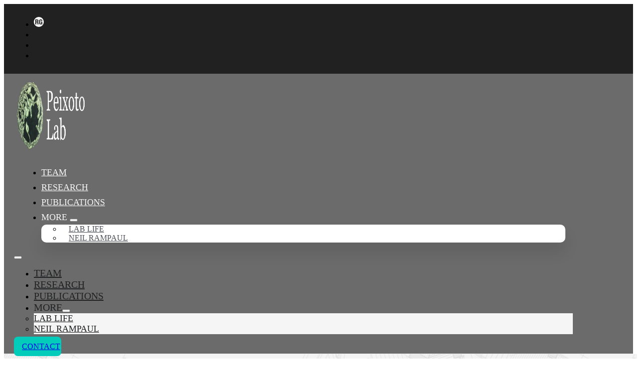

--- FILE ---
content_type: text/html; charset=UTF-8
request_url: https://peixotolab.org/research/
body_size: 15765
content:
<!DOCTYPE html>
<html lang="en-US">
<head>
<meta charset="UTF-8">
<meta name="viewport" content="width=device-width, initial-scale=1">
<title>RESEARCH &#8211; Peixoto Lab</title>
<meta name='robots' content='max-image-preview:large' />
<link rel="alternate" type="application/rss+xml" title="Peixoto Lab &raquo; Feed" href="https://peixotolab.org/feed/" />
<link rel="alternate" type="application/rss+xml" title="Peixoto Lab &raquo; Comments Feed" href="https://peixotolab.org/comments/feed/" />
<link rel="alternate" title="oEmbed (JSON)" type="application/json+oembed" href="https://peixotolab.org/wp-json/oembed/1.0/embed?url=https%3A%2F%2Fpeixotolab.org%2Fresearch%2F" />
<link rel="alternate" title="oEmbed (XML)" type="text/xml+oembed" href="https://peixotolab.org/wp-json/oembed/1.0/embed?url=https%3A%2F%2Fpeixotolab.org%2Fresearch%2F&#038;format=xml" />
<style id='wp-img-auto-sizes-contain-inline-css'>
img:is([sizes=auto i],[sizes^="auto," i]){contain-intrinsic-size:3000px 1500px}
/*# sourceURL=wp-img-auto-sizes-contain-inline-css */
</style>
<link rel='stylesheet' id='bricksforge-style-css' href='https://peixotolab.org/wp-content/plugins/bricksforge/assets/css/style.css?ver=3.1.2' media='all' />
<style id='wp-emoji-styles-inline-css'>

	img.wp-smiley, img.emoji {
		display: inline !important;
		border: none !important;
		box-shadow: none !important;
		height: 1em !important;
		width: 1em !important;
		margin: 0 0.07em !important;
		vertical-align: -0.1em !important;
		background: none !important;
		padding: 0 !important;
	}
/*# sourceURL=wp-emoji-styles-inline-css */
</style>
<style id='classic-theme-styles-inline-css'>
/*! This file is auto-generated */
.wp-block-button__link{color:#fff;background-color:#32373c;border-radius:9999px;box-shadow:none;text-decoration:none;padding:calc(.667em + 2px) calc(1.333em + 2px);font-size:1.125em}.wp-block-file__button{background:#32373c;color:#fff;text-decoration:none}
/*# sourceURL=/wp-includes/css/classic-themes.min.css */
</style>
<link rel='stylesheet' id='bricks-frontend-css' href='https://peixotolab.org/wp-content/themes/bricks/assets/css/frontend-layer.min.css?ver=1753753391' media='all' />
<link rel='stylesheet' id='bricks-child-css' href='https://peixotolab.org/wp-content/themes/bricks-child-3/style.css?ver=1687031224' media='all' />
<link rel='stylesheet' id='bricks-font-awesome-6-brands-css' href='https://peixotolab.org/wp-content/themes/bricks/assets/css/libs/font-awesome-6-brands-layer.min.css?ver=1753753391' media='all' />
<link rel='stylesheet' id='bricks-themify-icons-css' href='https://peixotolab.org/wp-content/themes/bricks/assets/css/libs/themify-icons-layer.min.css?ver=1753753391' media='all' />
<style id='bricks-frontend-inline-inline-css'>
:root {}.fb-header-four__contact.brxe-section {background-color: #212121; width: 100%}.fb-header-four__info.brxe-container {flex-direction: row; justify-content: flex-end; padding-top: 10px; padding-right: 20px; padding-bottom: 10px; padding-left: 20px; align-items: center; width: 90%}.fb-header-social-icons.brxe-social-icons li.has-link a, .fb-header-social-icons.brxe-social-icons li.no-link {font-size: 18px}.fb-header-social-icons.brxe-social-icons li {transition: all .3s}.fb-header-social-icons.brxe-social-icons {gap: 25px}.fb-header-social-icons li:hover{ transform: scale(1.2);}@media (max-width: 767px) {.fb-header-social-icons.brxe-social-icons {gap: 20px}}@media (max-width: 478px) {.fb-header-social-icons.brxe-social-icons li.has-link a, .fb-header-social-icons.brxe-social-icons li.no-link {font-size: 14px}}.fb-header-four__main.brxe-section {border-bottom: 1px solid #ebebeb; width: 100%; background-color: #6b6b6b}.fb-header-four__wrapper.brxe-container {padding-top: 5px; padding-right: 20px; padding-bottom: 5px; padding-left: 20px; flex-direction: row; align-items: center; width: 90%}.fb-header-four__logo.brxe-logo .bricks-site-logo {width: 150px}@media (max-width: 478px) {.fb-header-four__logo.brxe-logo .bricks-site-logo {width: 140px}}.fb-header-menu.brxe-nav-menu .bricks-nav-menu > li > a {font-size: 18px; color: #f5f5f5; line-height: 1.7em}.fb-header-menu.brxe-nav-menu .bricks-nav-menu > li > .brx-submenu-toggle > * {font-size: 18px; color: #f5f5f5; line-height: 1.7em}.fb-header-menu.brxe-nav-menu .bricks-nav-menu > li.menu-item-has-children > .brx-submenu-toggle button[aria-expanded] {font-size: 12px}.fb-header-menu.brxe-nav-menu .bricks-nav-menu .brx-submenu-toggle button {margin-left: 5px}.fb-header-menu.brxe-nav-menu .bricks-nav-menu .sub-menu {background-color: #ffffff; border-radius: 10px; box-shadow: 0 20px 30px 0 rgba(0, 0, 0, 0.1)}.fb-header-menu.brxe-nav-menu .bricks-nav-menu .sub-menu > li > a {color: #4f5258; font-size: 16px; line-height: 1}.fb-header-menu.brxe-nav-menu .bricks-nav-menu .sub-menu > li > .brx-submenu-toggle > * {color: #4f5258; font-size: 16px; line-height: 1}.fb-header-menu.brxe-nav-menu .bricks-nav-menu > li {margin-right: 15px; margin-left: 15px}.fb-header-menu.brxe-nav-menu .bricks-nav-menu li {transition: all .3s}.fb-header-menu.brxe-nav-menu .bricks-nav-menu li a {transition: all .3s}.fb-header-menu.brxe-nav-menu .bricks-mobile-menu li a {transition: all .3s}.fb-header-menu.brxe-nav-menu .bricks-mobile-menu-wrapper:before {background-color: #ffffff}.fb-header-menu.brxe-nav-menu .bricks-mobile-menu > li > a {color: #212224; font-size: 20px}.fb-header-menu.brxe-nav-menu .bricks-mobile-menu > li > .brx-submenu-toggle > * {color: #212224; font-size: 20px}.fb-header-menu.brxe-nav-menu .bricks-mobile-menu .sub-menu > li > a {color: #212224; font-size: 18px}.fb-header-menu.brxe-nav-menu .bricks-mobile-menu .sub-menu > li > .brx-submenu-toggle > * {color: #212224; font-size: 18px}.fb-header-menu.brxe-nav-menu .bricks-nav-menu .sub-menu a {padding-top: 15px; padding-right: 15px; padding-bottom: 15px; padding-left: 15px}.fb-header-menu.brxe-nav-menu .bricks-nav-menu .sub-menu button {padding-top: 15px; padding-right: 15px; padding-bottom: 15px; padding-left: 15px}.fb-header-menu.brxe-nav-menu .bricks-mobile-menu-wrapper {align-items: flex-start; justify-content: flex-start}.fb-header-menu.brxe-nav-menu .bricks-mobile-menu-wrapper .brx-submenu-toggle {justify-content: flex-start}.fb-header-menu.brxe-nav-menu .bricks-mobile-menu-wrapper a {width: auto}.fb-header-menu.brxe-nav-menu .bricks-nav-menu > li:hover > a {border-bottom: 1px solid #f5f5f5}.fb-header-menu.brxe-nav-menu .bricks-nav-menu > li:hover > .brx-submenu-toggle {border-bottom: 1px solid #f5f5f5}.fb-header-menu.brxe-nav-menu .bricks-nav-menu .sub-menu:hover {border-color: #212121}.fb-header-menu .bricks-mobile-menu-wrapper .sub-menu{ padding: 0; background: #F5F5F5 !important;}@media (max-width: 767px) {.fb-header-menu .bricks-mobile-menu-toggle{display: flex !important;}.fb-header-menu.brxe-nav-menu {order: 1}}.fb-header-four__menu.brxe-nav-menu {margin-right: 15px; margin-left: auto}@media (max-width: 767px) {.fb-header-four__menu.brxe-nav-menu {margin-right: 0; margin-left: 20px}}.fb-header-menu--line-animation .bricks-nav-menu > li > a{ position: relative;} .fb-header-menu--line-animation .bricks-nav-menu > li > a:before{content: ""; position: absolute; bottom: 0; left: 0; width: 15px; height: 2px; background: #454545; z-index: -1; border-radius: 5px; opacity: .5;} .fb-header-menu--line-animation .bricks-nav-menu > li > a:hover:before{ width: 100%; opacity: 1;} .fb-header-menu--line-animation .bricks-nav-menu .current_page_item > a:before{ opacity: 1;}.fb-header-menu--line-animation .bricks-nav-menu .sub-menu a:before{content: ""; position: absolute; bottom: 10px; left: 15px; width: 0; height: 2px; background: #454545; z-index: -1; border-radius: 5px; opacity: .5;} .fb-header-menu--line-animation .bricks-nav-menu .sub-menu a:hover:before{ width: 30px; opacity:1;}.fb-btn-reveal.brxe-button {padding-top: 1em; padding-right: 1.5em; padding-bottom: 1em; padding-left: 1.5em; font-size: 18px; font-weight: 500; line-height: 1em; transition: all .3s; gap: 0px; border-radius: .5em}.fb-btn-reveal.brxe-button i {font-size: 14px}.fb-btn-reveal i{ transition: all .3s;opacity: 0; margin-left: -1em;} .fb-btn-reveal:hover i{opacity: 1; margin-left: 5px; margin-right: -5px;}.fb-btn-reveal--primary.brxe-button {background-color: #04ccbb}.fb-btn-reveal--primary.brxe-button:hover {background-color: #212224; color: #ffffff; box-shadow: 5px 5px 0 0 rgba(0, 0, 0, 0.2)}.fb-btn-reveal--small.brxe-button {padding-top: .7em; padding-right: 1em; padding-bottom: .7em; padding-left: 1em; font-size: 16px}@media (max-width: 478px) {.fb-btn-reveal--small.brxe-button {font-size: 14px}}@media (max-width: 767px) {.fb-header-four__btn.brxe-button {margin-left: auto}}.fb-section-seventeen__grid.brxe-container {padding-top: 60px; padding-right: 12rem; padding-bottom: 60px; padding-left: 12rem; grid-template-columns: repeat(2, minmax(0,1fr)); grid-gap: 4rem; align-items: stretch}@media (max-width: 767px) {.fb-section-seventeen__grid.brxe-container {grid-template-columns: 1fr}}@media (max-width: 478px) {.fb-section-seventeen__grid.brxe-container {padding-right: 2rem; padding-left: 2rem}}.fb-section-seventeen__box.brxe-block {position: relative; overflow: hidden; border-radius: 10px}.fb-section-seventeen__box:hover .fb-section-seventeen__fill{ bottom: 0; right: 0; opacity: 1; border-radius: 0; transition-delay: 0s;} .fb-section-seventeen__box:hover .fb-section-seventeen__cta{ left: 2rem; transition-delay: .3s;}@media (max-width: 767px) {.fb-section-seventeen__box.brxe-block {max-height: 40rem}}@media (max-width: 478px) {.fb-section-seventeen__box.brxe-block {max-height: 25rem}}.fb-section-seventeen__cta.brxe-text {color: #212224; font-size: 20px; line-height: 1.1em; width: calc(100% - 40px); position: absolute; top: 9rem; left: -100%; z-index: 9; transition: all .3s 0s}.fb-section-seventeen__cta.brxe-text a {color: #212224; font-size: 20px; line-height: 1.1em; font-size: inherit}@media (max-width: 767px) {.fb-section-seventeen__cta.brxe-text {font-size: 50px; left: 2rem}.fb-section-seventeen__cta.brxe-text a {font-size: 50px; font-size: inherit}}@media (max-width: 478px) {.fb-section-seventeen__cta.brxe-text {font-size: 30px}.fb-section-seventeen__cta.brxe-text a {font-size: 30px; font-size: inherit}}.fb-section-seventeen__image.brxe-image:not(.tag), .fb-section-seventeen__image.brxe-image img {object-fit: cover}.fb-section-seventeen__image.brxe-image {height: 100%; width: 100%}.fb-section-seventeen__fill.brxe-div {background-color: #e0e0e0; position: absolute; width: 110rem; max-width: 100%; height: 80rem; opacity: .8; right: -80rem; bottom: -80rem; transition: all .5s .3s; border-radius: 50%}@media (max-width: 767px) {.fb-section-seventeen__fill.brxe-div {right: 0px; bottom: 0px; border-radius: 0}}.logo--3.brxe-section {padding-top: 1rem; padding-right: 9.375rem; padding-left: 9.375rem}@media (max-width: 478px) {.logo--3.brxe-section {padding-top: 4.375rem; padding-right: 4.375rem; padding-bottom: 4.375rem; padding-left: 4.375rem}}.logo--3-container.brxe-container {align-items: center}.logo--3__ct.brxe-div {padding-top: 3.125rem; padding-right: 3.125rem; padding-bottom: 3.125rem; padding-left: 3.125rem; width: 65%; border-radius: 9px; text-align: center}.logo--3__ct { align-items: center; display: grid; gap: 4.375rem; grid-template-columns: repeat(4, minmax(0, 1fr)); justify-items: center;}@media screen and (max-width: 767px) {.logo--3__ct { grid-template-columns: repeat(2, minmax(0, 1fr)); }}@media (max-width: 478px) {.logo--3__ct.brxe-div {width: 90%}}#brxe-949b79 .repeater-item:nth-child(1) svg {height: 20px; width: 20px; fill: #f5f5f5}#brxe-949b79 .repeater-item:nth-child(1).has-link a {color: #f5f5f5}#brxe-949b79 .repeater-item:nth-child(1).no-link {color: #f5f5f5}#brxe-949b79 .repeater-item:nth-child(2).has-link a {color: #f5f5f5}#brxe-949b79 .repeater-item:nth-child(2).no-link {color: #f5f5f5}#brxe-949b79 .repeater-item:nth-child(3).has-link a {color: #f5f5f5}#brxe-949b79 .repeater-item:nth-child(3).no-link {color: #f5f5f5}#brxe-949b79 .repeater-item:nth-child(4).has-link a {color: #f5f5f5}#brxe-949b79 .repeater-item:nth-child(4).no-link {color: #f5f5f5}@layer bricks {@media (max-width: 767px) {#brxe-553333 .bricks-nav-menu-wrapper { display: none; }#brxe-553333 .bricks-mobile-menu-toggle { display: block; }}}#brxe-bukisr {width: 40rem; margin-top: 5rem}#brxe-dkzsav {width: 100vw; height: 100%; align-items: center; margin-bottom: 8rem}#brxe-7da373 {border-top: 8px solid #cc3300; border-bottom: 8px solid #cc3300}#brxe-vazmjo {border-top: 8px solid #cc3300; border-bottom: 8px solid #cc3300}@media (max-width: 767px) {#brxe-7ed660 {display: none}}#brxe-bxvawz {border-top: 8px solid #cc3300; border-bottom: 8px solid #cc3300}#brxe-areehx {background-color: #e0e0e0; padding-top: 20px; padding-right: 10px; padding-bottom: 20px; padding-left: 10px}#brxe-sxejik {border-top: 8px solid #cc3300; border-bottom: 8px solid #cc3300}#brxe-ijyjlm {padding-top: 20px; padding-right: 10px; padding-bottom: 20px; padding-left: 10px; background-color: #e0e0e0}#brxe-fszqgt {display: none}@media (max-width: 767px) {#brxe-fszqgt {display: flex}}#brxe-jomxlt {width: 40rem; margin-top: 2rem}#brxe-fsbuob {width: 100vw; height: 100%; align-items: center; margin-bottom: 8rem}#brxe-gdrslv {width: 100vw; height: 100%; background-image: url(https://peixotolab.org/wp-content/uploads/2023/06/download-1024x640.png); background-attachment: fixed; background-size: auto}#brxe-hhtcpy {width: 20%; align-items: center; align-self: center !important}#brxe-jlhahl {color: #f5f5f5; text-align: center}#brxe-jlhahl a {color: #f5f5f5; text-align: center; font-size: inherit}@media (max-width: 991px) {#brxe-jlhahl {text-align: center}#brxe-jlhahl a {text-align: center; font-size: inherit}}@media (max-width: 767px) {#brxe-jlhahl {font-size: 13px}#brxe-jlhahl a {font-size: 13px; font-size: inherit}}@media (max-width: 478px) {#brxe-jlhahl {text-align: center; font-size: 13px}#brxe-jlhahl a {text-align: center; font-size: 13px; font-size: inherit}}#brxe-jkbtxn {color: #f5f5f5; font-size: 12px}#brxe-jkbtxn a {color: #f5f5f5; font-size: 12px; font-size: inherit}@media (max-width: 767px) {#brxe-jkbtxn {font-size: 10px}#brxe-jkbtxn a {font-size: 10px; font-size: inherit}}@media (max-width: 478px) {#brxe-jkbtxn {font-size: 10px}#brxe-jkbtxn a {font-size: 10px; font-size: inherit}}#brxe-bgiggc {width: 60%; align-items: center}#brxe-izrwyb {width: 20%; align-items: center; align-self: center !important}#brxe-lvatcm {width: 100vw; flex-direction: row; background-color: #323b96}@media (max-width: 991px) {#brxe-lvatcm {padding-top: 1rem; padding-right: 2rem; padding-left: 2rem}}#brxe-abnrby {background-color: rgba(224, 224, 224, 0); color: #ffffff; font-size: 12px; padding-top: 2px; padding-bottom: 2px; cursor: pointer}#brxe-kmzids {flex-direction: row; background-color: #212121; width: 100vw; justify-content: center; padding-top: 5px; padding-bottom: 5px}#brxe-krcutx {width: 100vw}.brxe-popup-309 .brx-popup-content {width: 40vw; height: 50vh}.brxe-popup-309.brx-popup {z-index: 250; justify-content: center; align-items: center}.brxe-popup-309.brx-popup .brx-popup-backdrop {background-color: rgba(66, 66, 66, 0.52)}@media (max-width: 478px) {.brxe-popup-309 .brx-popup-content {width: 70vw}}#brxe-kljmqy {margin-top: 10px; margin-bottom: 15px}#brxe-mezsgu {align-items: center}
/*# sourceURL=bricks-frontend-inline-inline-css */
</style>
<link rel="https://api.w.org/" href="https://peixotolab.org/wp-json/" /><link rel="alternate" title="JSON" type="application/json" href="https://peixotolab.org/wp-json/wp/v2/pages/27" /><link rel="EditURI" type="application/rsd+xml" title="RSD" href="https://peixotolab.org/xmlrpc.php?rsd" />
<meta name="generator" content="WordPress 6.9" />
<link rel="canonical" href="https://peixotolab.org/research/" />
<link rel='shortlink' href='https://peixotolab.org/?p=27' />
<link rel="icon" href="https://peixotolab.org/wp-content/uploads/2023/06/icon_1-150x150.png" sizes="32x32" />
<link rel="icon" href="https://peixotolab.org/wp-content/uploads/2023/06/icon_1.png" sizes="192x192" />
<link rel="apple-touch-icon" href="https://peixotolab.org/wp-content/uploads/2023/06/icon_1.png" />
<meta name="msapplication-TileImage" content="https://peixotolab.org/wp-content/uploads/2023/06/icon_1.png" />

<meta property="og:url" content="https://peixotolab.org/research/" />
<meta property="og:site_name" content="Peixoto Lab" />
<meta property="og:title" content="RESEARCH" />
<meta property="og:type" content="website" />
<style id='global-styles-inline-css'>
:root{--wp--preset--aspect-ratio--square: 1;--wp--preset--aspect-ratio--4-3: 4/3;--wp--preset--aspect-ratio--3-4: 3/4;--wp--preset--aspect-ratio--3-2: 3/2;--wp--preset--aspect-ratio--2-3: 2/3;--wp--preset--aspect-ratio--16-9: 16/9;--wp--preset--aspect-ratio--9-16: 9/16;--wp--preset--color--black: #000000;--wp--preset--color--cyan-bluish-gray: #abb8c3;--wp--preset--color--white: #ffffff;--wp--preset--color--pale-pink: #f78da7;--wp--preset--color--vivid-red: #cf2e2e;--wp--preset--color--luminous-vivid-orange: #ff6900;--wp--preset--color--luminous-vivid-amber: #fcb900;--wp--preset--color--light-green-cyan: #7bdcb5;--wp--preset--color--vivid-green-cyan: #00d084;--wp--preset--color--pale-cyan-blue: #8ed1fc;--wp--preset--color--vivid-cyan-blue: #0693e3;--wp--preset--color--vivid-purple: #9b51e0;--wp--preset--gradient--vivid-cyan-blue-to-vivid-purple: linear-gradient(135deg,rgb(6,147,227) 0%,rgb(155,81,224) 100%);--wp--preset--gradient--light-green-cyan-to-vivid-green-cyan: linear-gradient(135deg,rgb(122,220,180) 0%,rgb(0,208,130) 100%);--wp--preset--gradient--luminous-vivid-amber-to-luminous-vivid-orange: linear-gradient(135deg,rgb(252,185,0) 0%,rgb(255,105,0) 100%);--wp--preset--gradient--luminous-vivid-orange-to-vivid-red: linear-gradient(135deg,rgb(255,105,0) 0%,rgb(207,46,46) 100%);--wp--preset--gradient--very-light-gray-to-cyan-bluish-gray: linear-gradient(135deg,rgb(238,238,238) 0%,rgb(169,184,195) 100%);--wp--preset--gradient--cool-to-warm-spectrum: linear-gradient(135deg,rgb(74,234,220) 0%,rgb(151,120,209) 20%,rgb(207,42,186) 40%,rgb(238,44,130) 60%,rgb(251,105,98) 80%,rgb(254,248,76) 100%);--wp--preset--gradient--blush-light-purple: linear-gradient(135deg,rgb(255,206,236) 0%,rgb(152,150,240) 100%);--wp--preset--gradient--blush-bordeaux: linear-gradient(135deg,rgb(254,205,165) 0%,rgb(254,45,45) 50%,rgb(107,0,62) 100%);--wp--preset--gradient--luminous-dusk: linear-gradient(135deg,rgb(255,203,112) 0%,rgb(199,81,192) 50%,rgb(65,88,208) 100%);--wp--preset--gradient--pale-ocean: linear-gradient(135deg,rgb(255,245,203) 0%,rgb(182,227,212) 50%,rgb(51,167,181) 100%);--wp--preset--gradient--electric-grass: linear-gradient(135deg,rgb(202,248,128) 0%,rgb(113,206,126) 100%);--wp--preset--gradient--midnight: linear-gradient(135deg,rgb(2,3,129) 0%,rgb(40,116,252) 100%);--wp--preset--font-size--small: 13px;--wp--preset--font-size--medium: 20px;--wp--preset--font-size--large: 36px;--wp--preset--font-size--x-large: 42px;--wp--preset--spacing--20: 0.44rem;--wp--preset--spacing--30: 0.67rem;--wp--preset--spacing--40: 1rem;--wp--preset--spacing--50: 1.5rem;--wp--preset--spacing--60: 2.25rem;--wp--preset--spacing--70: 3.38rem;--wp--preset--spacing--80: 5.06rem;--wp--preset--shadow--natural: 6px 6px 9px rgba(0, 0, 0, 0.2);--wp--preset--shadow--deep: 12px 12px 50px rgba(0, 0, 0, 0.4);--wp--preset--shadow--sharp: 6px 6px 0px rgba(0, 0, 0, 0.2);--wp--preset--shadow--outlined: 6px 6px 0px -3px rgb(255, 255, 255), 6px 6px rgb(0, 0, 0);--wp--preset--shadow--crisp: 6px 6px 0px rgb(0, 0, 0);}:where(.is-layout-flex){gap: 0.5em;}:where(.is-layout-grid){gap: 0.5em;}body .is-layout-flex{display: flex;}.is-layout-flex{flex-wrap: wrap;align-items: center;}.is-layout-flex > :is(*, div){margin: 0;}body .is-layout-grid{display: grid;}.is-layout-grid > :is(*, div){margin: 0;}:where(.wp-block-columns.is-layout-flex){gap: 2em;}:where(.wp-block-columns.is-layout-grid){gap: 2em;}:where(.wp-block-post-template.is-layout-flex){gap: 1.25em;}:where(.wp-block-post-template.is-layout-grid){gap: 1.25em;}.has-black-color{color: var(--wp--preset--color--black) !important;}.has-cyan-bluish-gray-color{color: var(--wp--preset--color--cyan-bluish-gray) !important;}.has-white-color{color: var(--wp--preset--color--white) !important;}.has-pale-pink-color{color: var(--wp--preset--color--pale-pink) !important;}.has-vivid-red-color{color: var(--wp--preset--color--vivid-red) !important;}.has-luminous-vivid-orange-color{color: var(--wp--preset--color--luminous-vivid-orange) !important;}.has-luminous-vivid-amber-color{color: var(--wp--preset--color--luminous-vivid-amber) !important;}.has-light-green-cyan-color{color: var(--wp--preset--color--light-green-cyan) !important;}.has-vivid-green-cyan-color{color: var(--wp--preset--color--vivid-green-cyan) !important;}.has-pale-cyan-blue-color{color: var(--wp--preset--color--pale-cyan-blue) !important;}.has-vivid-cyan-blue-color{color: var(--wp--preset--color--vivid-cyan-blue) !important;}.has-vivid-purple-color{color: var(--wp--preset--color--vivid-purple) !important;}.has-black-background-color{background-color: var(--wp--preset--color--black) !important;}.has-cyan-bluish-gray-background-color{background-color: var(--wp--preset--color--cyan-bluish-gray) !important;}.has-white-background-color{background-color: var(--wp--preset--color--white) !important;}.has-pale-pink-background-color{background-color: var(--wp--preset--color--pale-pink) !important;}.has-vivid-red-background-color{background-color: var(--wp--preset--color--vivid-red) !important;}.has-luminous-vivid-orange-background-color{background-color: var(--wp--preset--color--luminous-vivid-orange) !important;}.has-luminous-vivid-amber-background-color{background-color: var(--wp--preset--color--luminous-vivid-amber) !important;}.has-light-green-cyan-background-color{background-color: var(--wp--preset--color--light-green-cyan) !important;}.has-vivid-green-cyan-background-color{background-color: var(--wp--preset--color--vivid-green-cyan) !important;}.has-pale-cyan-blue-background-color{background-color: var(--wp--preset--color--pale-cyan-blue) !important;}.has-vivid-cyan-blue-background-color{background-color: var(--wp--preset--color--vivid-cyan-blue) !important;}.has-vivid-purple-background-color{background-color: var(--wp--preset--color--vivid-purple) !important;}.has-black-border-color{border-color: var(--wp--preset--color--black) !important;}.has-cyan-bluish-gray-border-color{border-color: var(--wp--preset--color--cyan-bluish-gray) !important;}.has-white-border-color{border-color: var(--wp--preset--color--white) !important;}.has-pale-pink-border-color{border-color: var(--wp--preset--color--pale-pink) !important;}.has-vivid-red-border-color{border-color: var(--wp--preset--color--vivid-red) !important;}.has-luminous-vivid-orange-border-color{border-color: var(--wp--preset--color--luminous-vivid-orange) !important;}.has-luminous-vivid-amber-border-color{border-color: var(--wp--preset--color--luminous-vivid-amber) !important;}.has-light-green-cyan-border-color{border-color: var(--wp--preset--color--light-green-cyan) !important;}.has-vivid-green-cyan-border-color{border-color: var(--wp--preset--color--vivid-green-cyan) !important;}.has-pale-cyan-blue-border-color{border-color: var(--wp--preset--color--pale-cyan-blue) !important;}.has-vivid-cyan-blue-border-color{border-color: var(--wp--preset--color--vivid-cyan-blue) !important;}.has-vivid-purple-border-color{border-color: var(--wp--preset--color--vivid-purple) !important;}.has-vivid-cyan-blue-to-vivid-purple-gradient-background{background: var(--wp--preset--gradient--vivid-cyan-blue-to-vivid-purple) !important;}.has-light-green-cyan-to-vivid-green-cyan-gradient-background{background: var(--wp--preset--gradient--light-green-cyan-to-vivid-green-cyan) !important;}.has-luminous-vivid-amber-to-luminous-vivid-orange-gradient-background{background: var(--wp--preset--gradient--luminous-vivid-amber-to-luminous-vivid-orange) !important;}.has-luminous-vivid-orange-to-vivid-red-gradient-background{background: var(--wp--preset--gradient--luminous-vivid-orange-to-vivid-red) !important;}.has-very-light-gray-to-cyan-bluish-gray-gradient-background{background: var(--wp--preset--gradient--very-light-gray-to-cyan-bluish-gray) !important;}.has-cool-to-warm-spectrum-gradient-background{background: var(--wp--preset--gradient--cool-to-warm-spectrum) !important;}.has-blush-light-purple-gradient-background{background: var(--wp--preset--gradient--blush-light-purple) !important;}.has-blush-bordeaux-gradient-background{background: var(--wp--preset--gradient--blush-bordeaux) !important;}.has-luminous-dusk-gradient-background{background: var(--wp--preset--gradient--luminous-dusk) !important;}.has-pale-ocean-gradient-background{background: var(--wp--preset--gradient--pale-ocean) !important;}.has-electric-grass-gradient-background{background: var(--wp--preset--gradient--electric-grass) !important;}.has-midnight-gradient-background{background: var(--wp--preset--gradient--midnight) !important;}.has-small-font-size{font-size: var(--wp--preset--font-size--small) !important;}.has-medium-font-size{font-size: var(--wp--preset--font-size--medium) !important;}.has-large-font-size{font-size: var(--wp--preset--font-size--large) !important;}.has-x-large-font-size{font-size: var(--wp--preset--font-size--x-large) !important;}
/*# sourceURL=global-styles-inline-css */
</style>
</head>

<body class="wp-singular page-template-default page page-id-27 wp-theme-bricks wp-child-theme-bricks-child-3 brx-body bricks-is-frontend wp-embed-responsive"><header id="brx-header"><div id="brxe-97cf9d" class="brxe-section fb-header-four__contact bricks-lazy-hidden"><div id="brxe-bdc5dc" class="brxe-container fb-header-four__info bricks-lazy-hidden"><ul id="brxe-949b79" class="brxe-social-icons fb-header-social-icons"><li class="repeater-item has-link"><a href="https://www.researchgate.net/profile/Pablo-Peixoto" target="_blank"><svg class="fill icon" xmlns="http://www.w3.org/2000/svg" xmlns:xlink="http://www.w3.org/1999/xlink" version="1.1"  x="0px" y="0px" width="97.75px" height="97.75px" viewBox="0 0 97.75 97.75" style="enable-background:new 0 0 97.75 97.75;" xml:space="preserve"> <g> <g> <path d="M28.781,32.006h-4.592V45.85h4.051c2.342,0,4.143-0.549,5.404-1.646c1.261-1.098,1.891-2.945,1.891-5.545 C35.535,34.225,33.284,32.006,28.781,32.006z"></path> <path d="M48.875,0C21.883,0,0,21.883,0,48.875S21.883,97.75,48.875,97.75S97.75,75.867,97.75,48.875S75.867,0,48.875,0z M47.153,72.867H36.495c-0.502-0.67-0.821-1.443-0.956-2.318c-0.138-0.873-0.229-1.779-0.273-2.721l-0.267-9.207 c-0.09-1.883-0.557-3.359-1.401-4.436c-0.845-1.074-2.27-1.613-4.271-1.613h-5.138v20.295h-9.728V24.883h17.967 c4.053,0,7.203,1.018,9.456,3.057c2.251,2.039,3.377,5.143,3.377,9.309c0,3.225-0.653,5.857-1.959,7.896 c-1.306,2.039-3.332,3.35-6.079,3.934v0.133c1.666,0.226,2.994,0.64,3.985,1.244c0.99,0.604,1.757,1.479,2.296,2.621 c0.541,1.143,0.912,2.588,1.114,4.336c0.204,1.746,0.327,3.896,0.372,6.451c0.045,2.553,0.191,4.502,0.439,5.846 c0.247,1.347,0.821,2.265,1.723,2.756L47.153,72.867L47.153,72.867z M83.288,72.867h-7.16v-4.434h-0.135 c-1.173,1.881-2.578,3.248-4.222,4.098c-1.645,0.852-3.614,1.277-5.91,1.277c-2.971,0-5.393-0.55-7.262-1.646 c-1.869-1.098-3.332-2.721-4.389-4.871c-1.061-2.15-1.77-4.807-2.129-7.965c-0.361-3.16-0.54-6.82-0.54-10.988 c0-4.033,0.259-7.572,0.776-10.621c0.518-3.045,1.406-5.588,2.668-7.627c1.261-2.037,2.928-3.572,4.998-4.604 c2.07-1.029,4.66-1.545,7.768-1.545c5.312,0,9.141,1.309,11.482,3.932c2.342,2.621,3.512,6.373,3.512,11.258h-9.32 c0-0.852-0.102-1.76-0.305-2.723c-0.201-0.963-0.529-1.836-0.979-2.621c-0.451-0.783-1.024-1.434-1.723-1.951 c-0.697-0.512-1.543-0.771-2.531-0.771c-2.344,0-4.031,1.299-5.066,3.898c-1.036,2.599-1.553,6.9-1.553,12.904 c0,2.912,0.09,5.523,0.269,7.83c0.18,2.309,0.509,4.279,0.979,5.914c0.474,1.635,1.148,2.889,2.025,3.764 c0.88,0.873,2.016,1.311,3.412,1.311c0.584,0,1.227-0.158,1.924-0.473c0.698-0.311,1.352-0.781,1.959-1.41 c0.607-0.627,1.114-1.42,1.52-2.385c0.406-0.963,0.608-2.094,0.608-3.395v-4.906h-6.417v-7.125h15.738L83.288,72.867 L83.288,72.867z"></path> </g> </g> </svg></a></li><li class="repeater-item has-link"><a href="https://twitter.com/peixotolab" target="_blank"><i class="fab fa-twitter icon"></i></a></li><li class="repeater-item has-link"><a href="https://www.linkedin.com/in/pablo-peixoto-6481a829/" target="_blank"><i class="fab fa-linkedin-in icon"></i></a></li><li class="repeater-item has-link"><a href="https://www.facebook.com/PeixotoLab" target="_blank"><i class="fab fa-facebook-f icon"></i></a></li></ul></div></div><div id="brxe-a75fb2" class="brxe-section fb-header-four__main bricks-lazy-hidden"><div id="brxe-b933a0" class="brxe-container fb-header-four__wrapper bricks-lazy-hidden"><a id="brxe-bb1ef7" class="brxe-logo fb-header-four__logo" href="https://peixotolab.org"><img width="359" height="158" src="https://peixotolab.org/wp-content/uploads/2023/06/peixotolab.png" class="bricks-site-logo css-filter" alt="Peixoto Lab" loading="eager" decoding="async" fetchpriority="high" srcset="https://peixotolab.org/wp-content/uploads/2023/06/peixotolab.png 359w, https://peixotolab.org/wp-content/uploads/2023/06/peixotolab-300x132.png 300w" sizes="(max-width: 359px) 100vw, 359px" /></a><div id="brxe-553333" data-script-id="553333" class="brxe-nav-menu fb-header-menu fb-header-four__menu fb-header-menu--line-animation"><nav class="bricks-nav-menu-wrapper mobile_landscape"><ul id="menu-main-menu" class="bricks-nav-menu"><li id="menu-item-42" class="menu-item menu-item-type-post_type menu-item-object-page menu-item-42 bricks-menu-item"><a href="https://peixotolab.org/team/">TEAM</a></li>
<li id="menu-item-41" class="menu-item menu-item-type-post_type menu-item-object-page current-menu-item page_item page-item-27 current_page_item menu-item-41 bricks-menu-item"><a href="https://peixotolab.org/research/" aria-current="page">RESEARCH</a></li>
<li id="menu-item-40" class="menu-item menu-item-type-post_type menu-item-object-page menu-item-40 bricks-menu-item"><a href="https://peixotolab.org/publications/">PUBLICATIONS</a></li>
<li id="menu-item-47" class="menu-item menu-item-type-custom menu-item-object-custom menu-item-has-children menu-item-47 bricks-menu-item"><div class="brx-submenu-toggle icon-right"><a>MORE</a><button aria-expanded="false" aria-label="MORE Sub menu"><i class="ti-angle-down menu-item-icon"></i></button></div>
<ul class="sub-menu">
	<li id="menu-item-38" class="menu-item menu-item-type-post_type menu-item-object-page menu-item-38 bricks-menu-item"><a href="https://peixotolab.org/lab-life/">LAB LIFE</a></li>
	<li id="menu-item-37" class="menu-item menu-item-type-post_type menu-item-object-page menu-item-37 bricks-menu-item"><a href="https://peixotolab.org/neil-rampaul/">NEIL RAMPAUL</a></li>
</ul>
</li>
</ul></nav>			<button class="bricks-mobile-menu-toggle" aria-haspopup="true" aria-label="Open mobile menu" aria-expanded="false">
				<span class="bar-top"></span>
				<span class="bar-center"></span>
				<span class="bar-bottom"></span>
			</button>
			<nav class="bricks-mobile-menu-wrapper right"><ul id="menu-main-menu-1" class="bricks-mobile-menu"><li class="menu-item menu-item-type-post_type menu-item-object-page menu-item-42 bricks-menu-item"><a href="https://peixotolab.org/team/">TEAM</a></li>
<li class="menu-item menu-item-type-post_type menu-item-object-page current-menu-item page_item page-item-27 current_page_item menu-item-41 bricks-menu-item"><a href="https://peixotolab.org/research/" aria-current="page">RESEARCH</a></li>
<li class="menu-item menu-item-type-post_type menu-item-object-page menu-item-40 bricks-menu-item"><a href="https://peixotolab.org/publications/">PUBLICATIONS</a></li>
<li class="menu-item menu-item-type-custom menu-item-object-custom menu-item-has-children menu-item-47 bricks-menu-item"><div class="brx-submenu-toggle icon-right"><a>MORE</a><button aria-expanded="false" aria-label="MORE Sub menu"><i class="ti-angle-down open"></i></button></div>
<ul class="sub-menu">
	<li class="menu-item menu-item-type-post_type menu-item-object-page menu-item-38 bricks-menu-item"><a href="https://peixotolab.org/lab-life/">LAB LIFE</a></li>
	<li class="menu-item menu-item-type-post_type menu-item-object-page menu-item-37 bricks-menu-item"><a href="https://peixotolab.org/neil-rampaul/">NEIL RAMPAUL</a></li>
</ul>
</li>
</ul></nav><div class="bricks-mobile-menu-overlay"></div></div><a id="brxe-5da1d6" class="brxe-button fb-btn-reveal fb-btn-reveal--primary fb-btn-reveal--small fb-header-four__btn bricks-button" href="https://peixotolab.org/contact/">CONTACT<i class="ti-angle-right"></i></a></div></div></header><main id="brx-content"><section id="brxe-gdrslv" class="brxe-section bricks-lazy-hidden"><div id="brxe-dkzsav" class="brxe-container bricks-lazy-hidden"><img width="1024" height="576" src="data:image/svg+xml,%3Csvg%20xmlns=&#039;http://www.w3.org/2000/svg&#039;%20viewBox=&#039;0%200%201024%20576&#039;%3E%3C/svg%3E" class="brxe-image css-filter size-large bricks-lazy-hidden" alt="" id="brxe-bukisr" decoding="async" data-src="https://peixotolab.org/wp-content/uploads/2023/06/Peixoto_CurrentProject_1-1024x576.png" data-type="string" data-sizes="(max-width: 1024px) 100vw, 1024px" data-srcset="https://peixotolab.org/wp-content/uploads/2023/06/Peixoto_CurrentProject_1-1024x576.png 1024w, https://peixotolab.org/wp-content/uploads/2023/06/Peixoto_CurrentProject_1-300x169.png 300w, https://peixotolab.org/wp-content/uploads/2023/06/Peixoto_CurrentProject_1-768x432.png 768w, https://peixotolab.org/wp-content/uploads/2023/06/Peixoto_CurrentProject_1-1536x864.png 1536w, https://peixotolab.org/wp-content/uploads/2023/06/Peixoto_CurrentProject_1.png 1920w" /></div><section id="brxe-7ed660" class="brxe-section fb-section-seventeen bricks-lazy-hidden"><div id="brxe-e69661" class="brxe-container fb-section-seventeen__grid bricks-lazy-hidden"><h3 id="brxe-oovrou" class="brxe-heading">Mitochondria in Synaptic Function</h3><div id="brxe-ff75ff" class="brxe-block fb-section-seventeen__box bricks-lazy-hidden"><div id="brxe-bwgqew" class="brxe-text fb-section-seventeen__cta"><p>Synaptic function relies on mitochondrial energy delivery and calcium buffering at the expense of increased oxidative damaged to the organelle. It is hypothesized that a recycling mechanism ensures replenishment of damaged mitochondria for continued synaptic function. We are interested in studying these mechanisms in motor neurons, where accumulation of damaged mitochondria has been associated with denervation of muscles in diseases like Amyotrophic Lateral Sclerosis. </p>
<p>The figure depicts known molecular players likely involved in inbound and outbound transport of pre-synaptic mitochondria</p>
</div><img width="800" height="466" src="data:image/svg+xml,%3Csvg%20xmlns=&#039;http://www.w3.org/2000/svg&#039;%20viewBox=&#039;0%200%20800%20466&#039;%3E%3C/svg%3E" class="brxe-image fb-section-seventeen__image css-filter size-full bricks-lazy-hidden" alt="" id="brxe-7da373" decoding="async" data-src="https://peixotolab.org/wp-content/uploads/2023/06/project1.png" data-type="string" data-sizes="(max-width: 800px) 100vw, 800px" data-srcset="https://peixotolab.org/wp-content/uploads/2023/06/project1.png 800w, https://peixotolab.org/wp-content/uploads/2023/06/project1-300x175.png 300w, https://peixotolab.org/wp-content/uploads/2023/06/project1-768x447.png 768w" /><div id="brxe-2e5e8d" class="brxe-div fb-section-seventeen__fill bricks-lazy-hidden"></div></div></div><div id="brxe-ffjhpx" class="brxe-container fb-section-seventeen__grid bricks-lazy-hidden"><h3 id="brxe-zxvivb" class="brxe-heading">Mitochondrial Permeability</h3><div id="brxe-ckkbsx" class="brxe-block fb-section-seventeen__box bricks-lazy-hidden"><div id="brxe-wcaqtg" class="brxe-text fb-section-seventeen__cta"><div class="element-background-layer element-border-target design-element-background-layer user-selectable-element clickable-element has-text label-element" data-element-id="id1687132118290">The study of mitochondrial ion channels changed our perception of these double-wrapped organelles from being just the power house of a cell to the guardian of a cell&#8217;s fate. Mitochondria communicate with the cell through these special channels. Most of the time, the message is encoded by ion flow across the mitochondrial outer and inner membranes. Potassium, sodium, calcium, protons, nucleotides, and proteins traverse the mitochondrial membranes in an exquisitely regulated manner to control a myriad of processes, from respiration and mitochondrial morphology to cell proliferation and cell death.</div>
<div class="element-border-box element-border-target element-padding-box design-element-border-box user-selectable-element clickable-element has-text label-element" data-element-id="id1687132118290">
<div class="element-content-box design-element-content-box user-selectable-element clickable-element has-text label-element" data-element-id="id1687132118290">
<div class="content-container content-container-type element-size-box element-size-target user-selectable-element clickable-element has-text label-element" data-element-id="id1687132118290">
<div class="label-element absolute-fill vertically-align-children element-content">
<p>We employ patch clamp, live fluorescence microscopy, and biochemical approaches to study how mitochondria communicate with other cellular compartments in normal and stressed conditions.</p>
</div>
</div>
</div>
</div>
</div><img width="800" height="457" src="data:image/svg+xml,%3Csvg%20xmlns=&#039;http://www.w3.org/2000/svg&#039;%20viewBox=&#039;0%200%20800%20457&#039;%3E%3C/svg%3E" class="brxe-image fb-section-seventeen__image css-filter size-full bricks-lazy-hidden" alt="" id="brxe-vazmjo" decoding="async" data-src="https://peixotolab.org/wp-content/uploads/2023/06/project2.jpeg" data-type="string" data-sizes="(max-width: 800px) 100vw, 800px" data-srcset="https://peixotolab.org/wp-content/uploads/2023/06/project2.jpeg 800w, https://peixotolab.org/wp-content/uploads/2023/06/project2-300x171.jpeg 300w, https://peixotolab.org/wp-content/uploads/2023/06/project2-768x439.jpeg 768w" /><div id="brxe-mwgfja" class="brxe-div fb-section-seventeen__fill bricks-lazy-hidden"></div></div></div></section><section id="brxe-fszqgt" class="brxe-section fb-section-seventeen bricks-lazy-hidden"><div id="brxe-zsxoon" class="brxe-container fb-section-seventeen__grid bricks-lazy-hidden"><h3 id="brxe-vfumax" class="brxe-heading">Mitochondria in Synaptic Function</h3><div id="brxe-mnlvcg" class="brxe-block bricks-lazy-hidden"><img width="800" height="466" src="data:image/svg+xml,%3Csvg%20xmlns=&#039;http://www.w3.org/2000/svg&#039;%20viewBox=&#039;0%200%20800%20466&#039;%3E%3C/svg%3E" class="brxe-image css-filter size-full bricks-lazy-hidden" alt="" id="brxe-bxvawz" decoding="async" data-src="https://peixotolab.org/wp-content/uploads/2023/06/project1.png" data-type="string" data-sizes="(max-width: 800px) 100vw, 800px" data-srcset="https://peixotolab.org/wp-content/uploads/2023/06/project1.png 800w, https://peixotolab.org/wp-content/uploads/2023/06/project1-300x175.png 300w, https://peixotolab.org/wp-content/uploads/2023/06/project1-768x447.png 768w" /><div id="brxe-areehx" class="brxe-text"><p>Synaptic function relies on mitochondrial energy delivery and calcium buffering at the expense of increased oxidative damaged to the organelle. It is hypothesized that a recycling mechanism ensures replenishment of damaged mitochondria for continued synaptic function. We are interested in studying these mechanisms in motor neurons, where accumulation of damaged mitochondria has been associated with denervation of muscles in diseases like Amyotrophic Lateral Sclerosis. </p>
<p>The figure depicts known molecular players likely involved in inbound and outbound transport of pre-synaptic mitochondria</p>
</div></div></div><div id="brxe-cwgfkg" class="brxe-container fb-section-seventeen__grid bricks-lazy-hidden"><h3 id="brxe-mvntjt" class="brxe-heading">Mitochondrial Permeability</h3><div id="brxe-akqxwg" class="brxe-block bricks-lazy-hidden"><img width="800" height="457" src="data:image/svg+xml,%3Csvg%20xmlns=&#039;http://www.w3.org/2000/svg&#039;%20viewBox=&#039;0%200%20800%20457&#039;%3E%3C/svg%3E" class="brxe-image css-filter size-full bricks-lazy-hidden" alt="" id="brxe-sxejik" decoding="async" data-src="https://peixotolab.org/wp-content/uploads/2023/06/project2.jpeg" data-type="string" data-sizes="(max-width: 800px) 100vw, 800px" data-srcset="https://peixotolab.org/wp-content/uploads/2023/06/project2.jpeg 800w, https://peixotolab.org/wp-content/uploads/2023/06/project2-300x171.jpeg 300w, https://peixotolab.org/wp-content/uploads/2023/06/project2-768x439.jpeg 768w" /><div id="brxe-ijyjlm" class="brxe-text"><div class="element-background-layer element-border-target design-element-background-layer user-selectable-element clickable-element has-text label-element" data-element-id="id1687132118290">The study of mitochondrial ion channels changed our perception of these double-wrapped organelles from being just the power house of a cell to the guardian of a cell&#8217;s fate. Mitochondria communicate with the cell through these special channels. Most of the time, the message is encoded by ion flow across the mitochondrial outer and inner membranes. Potassium, sodium, calcium, protons, nucleotides, and proteins traverse the mitochondrial membranes in an exquisitely regulated manner to control a myriad of processes, from respiration and mitochondrial morphology to cell proliferation and cell death.</div>
<div class="element-border-box element-border-target element-padding-box design-element-border-box user-selectable-element clickable-element has-text label-element" data-element-id="id1687132118290">
<div class="element-content-box design-element-content-box user-selectable-element clickable-element has-text label-element" data-element-id="id1687132118290">
<div class="content-container content-container-type element-size-box element-size-target user-selectable-element clickable-element has-text label-element" data-element-id="id1687132118290">
<div class="label-element absolute-fill vertically-align-children element-content">
<p>We employ patch clamp, live fluorescence microscopy, and biochemical approaches to study how mitochondria communicate with other cellular compartments in normal and stressed conditions.</p>
</div>
</div>
</div>
</div>
</div></div></div></section><div id="brxe-fsbuob" class="brxe-container bricks-lazy-hidden"><img width="1024" height="384" src="data:image/svg+xml,%3Csvg%20xmlns=&#039;http://www.w3.org/2000/svg&#039;%20viewBox=&#039;0%200%201024%20384&#039;%3E%3C/svg%3E" class="brxe-image css-filter size-large bricks-lazy-hidden" alt="" id="brxe-jomxlt" decoding="async" data-src="https://peixotolab.org/wp-content/uploads/2023/06/Peixoto_Thanks_1-e1687140083183-1024x384.png" data-type="string" data-sizes="(max-width: 1024px) 100vw, 1024px" data-srcset="https://peixotolab.org/wp-content/uploads/2023/06/Peixoto_Thanks_1-e1687140083183-1024x384.png 1024w, https://peixotolab.org/wp-content/uploads/2023/06/Peixoto_Thanks_1-e1687140083183-300x113.png 300w, https://peixotolab.org/wp-content/uploads/2023/06/Peixoto_Thanks_1-e1687140083183-768x288.png 768w, https://peixotolab.org/wp-content/uploads/2023/06/Peixoto_Thanks_1-e1687140083183-1536x576.png 1536w, https://peixotolab.org/wp-content/uploads/2023/06/Peixoto_Thanks_1-e1687140083183.png 1920w" /><section id="brxe-73bba2" class="brxe-section logo--3 bricks-lazy-hidden"><div id="brxe-7a22d8" class="brxe-container logo--3-container bricks-lazy-hidden"><div id="brxe-a76221" class="brxe-div logo--3__ct bricks-lazy-hidden"><img width="171" height="171" src="data:image/svg+xml,%3Csvg%20xmlns=&#039;http://www.w3.org/2000/svg&#039;%20viewBox=&#039;0%200%20171%20171&#039;%3E%3C/svg%3E" class="brxe-image bm__logo css-filter size-full bricks-lazy-hidden" alt="" id="brxe-7a64f7" decoding="async" data-src="https://peixotolab.org/wp-content/uploads/2023/06/removal.ai_tmp-648fb725bc3d3.png" data-type="string" data-sizes="(max-width: 171px) 100vw, 171px" data-srcset="https://peixotolab.org/wp-content/uploads/2023/06/removal.ai_tmp-648fb725bc3d3.png 171w, https://peixotolab.org/wp-content/uploads/2023/06/removal.ai_tmp-648fb725bc3d3-150x150.png 150w" /><img width="360" height="183" src="data:image/svg+xml,%3Csvg%20xmlns=&#039;http://www.w3.org/2000/svg&#039;%20viewBox=&#039;0%200%20360%20183&#039;%3E%3C/svg%3E" class="brxe-image bm__logo css-filter size-full bricks-lazy-hidden" alt="" id="brxe-86e11b" decoding="async" data-src="https://peixotolab.org/wp-content/uploads/2023/06/download-4-1.png" data-type="string" data-sizes="(max-width: 360px) 100vw, 360px" data-srcset="https://peixotolab.org/wp-content/uploads/2023/06/download-4-1.png 360w, https://peixotolab.org/wp-content/uploads/2023/06/download-4-1-300x153.png 300w" /><img width="200" height="159" src="data:image/svg+xml,%3Csvg%20xmlns=&#039;http://www.w3.org/2000/svg&#039;%20viewBox=&#039;0%200%20200%20159&#039;%3E%3C/svg%3E" class="brxe-image bm__logo css-filter size-full bricks-lazy-hidden" alt="" id="brxe-16f6cc" decoding="async" data-src="https://peixotolab.org/wp-content/uploads/2023/06/download-3-1.png" data-type="string" /><img width="200" height="66" src="data:image/svg+xml,%3Csvg%20xmlns=&#039;http://www.w3.org/2000/svg&#039;%20viewBox=&#039;0%200%20200%2066&#039;%3E%3C/svg%3E" class="brxe-image bm__logo css-filter size-full bricks-lazy-hidden" alt="" id="brxe-897299" decoding="async" data-src="https://peixotolab.org/wp-content/uploads/2023/06/download-2.png" data-type="string" /></div></div></section></div></section></main><footer id="brx-footer"><section id="brxe-krcutx" class="brxe-section bricks-lazy-hidden"><div id="brxe-lvatcm" class="brxe-container bricks-lazy-hidden"><div id="brxe-hhtcpy" class="brxe-block bricks-lazy-hidden"><img width="200" height="26" src="data:image/svg+xml,%3Csvg%20xmlns=&#039;http://www.w3.org/2000/svg&#039;%20viewBox=&#039;0%200%20200%2026&#039;%3E%3C/svg%3E" class="brxe-image css-filter size-full bricks-lazy-hidden" alt="" id="brxe-aghggp" decoding="async" loading="lazy" data-src="https://peixotolab.org/wp-content/uploads/2023/06/download-5.png" data-type="string" /></div><div id="brxe-bgiggc" class="brxe-block bricks-lazy-hidden"><div id="brxe-jlhahl" class="brxe-text"><p>Mitochondrial art work by Ekaterina Chusovitina, inspired on an <span class="theme-text-color-3-0"><u><a class="wz-link" href="http://onlinelibrary.wiley.com/store/10.1080/15216540152845885/asset/713803863_ftp.pdf?v=1&amp;t=ih3xf5i8&amp;s=00d09daa992b150fdd0997dab31bd1798e664692" type="" data-attached-link="{">electron tomography by Carmen Mannella</a></u></span>  </p>
</div><div id="brxe-jkbtxn" class="brxe-text"><p><strong>All rights reserved ©</strong></p>
</div></div><div id="brxe-izrwyb" class="brxe-block bricks-lazy-hidden"><img width="200" height="26" src="data:image/svg+xml,%3Csvg%20xmlns=&#039;http://www.w3.org/2000/svg&#039;%20viewBox=&#039;0%200%20200%2026&#039;%3E%3C/svg%3E" class="brxe-image css-filter size-full bricks-lazy-hidden" alt="" id="brxe-fjsagm" decoding="async" loading="lazy" data-src="https://peixotolab.org/wp-content/uploads/2023/06/download-5.png" data-type="string" /></div></div><div id="brxe-kmzids" class="brxe-container bricks-lazy-hidden"><span id="brxe-abnrby" class="brxe-button bricks-button bricks-background-primary" data-interactions="[{&quot;id&quot;:&quot;nfpoee&quot;,&quot;trigger&quot;:&quot;click&quot;,&quot;action&quot;:&quot;show&quot;,&quot;target&quot;:&quot;popup&quot;,&quot;templateId&quot;:&quot;309&quot;}]" data-interaction-id="ad3c6c">Privacy Policy</span></div></section></footer><script type="speculationrules">
{"prefetch":[{"source":"document","where":{"and":[{"href_matches":"/*"},{"not":{"href_matches":["/wp-*.php","/wp-admin/*","/wp-content/uploads/*","/wp-content/*","/wp-content/plugins/*","/wp-content/themes/bricks-child-3/*","/wp-content/themes/bricks/*","/*\\?(.+)"]}},{"not":{"selector_matches":"a[rel~=\"nofollow\"]"}},{"not":{"selector_matches":".no-prefetch, .no-prefetch a"}}]},"eagerness":"conservative"}]}
</script>
<div data-popup-id="309" class="brx-popup brxe-popup-309 hide"><div class="brx-popup-content"><section id="brxe-ybyyhw" class="brxe-section bricks-lazy-hidden"><div id="brxe-mezsgu" class="brxe-container bricks-lazy-hidden"><h3 id="brxe-qvctay" class="brxe-heading">PrivacyPolicy</h3><div id="brxe-kljmqy" class="brxe-divider horizontal"><div class="line"></div></div><div id="brxe-iuggac" class="brxe-text"><div>This privacy policy has been compiled to better serve those who are concerned with how their &#8216;Personally identifiable information&#8217; (PII) is being used online. PII, as used in US privacy law and information security, is information that can be used on its own or with other information to identify, contact, or locate a single person, or to identify an individual in context. Please read our privacy policy carefully to get a clear understanding of how we collect, use, protect or otherwise handle your Personally Identifiable Information in accordance with our website.</div>
<div> </div>
<div>What personal information do we collect from the people that visit our blog, website or app?</div>
<div> </div>
<div>When ordering or registering on our site, as appropriate, you may be asked to enter your name, email address, phone number or other details to help you with your experience.</div>
<div> </div>
<div>When do we collect information?</div>
<div> </div>
<div>We collect information from you when you fill out a form or enter information on our site.</div>
<div> </div>
<div> </div>
<div>How do we use your information?</div>
<div> </div>
<div>We may use the information we collect from you when you register, make a purchase, sign up for our newsletter, respond to a survey or marketing communication, surf the website, or use certain other site features in the following ways:</div>
<div> </div>
<div>      • To improve our website in order to better serve you.</div>
<div> </div>
<div>How do we protect visitor information?</div>
<div> </div>
<div>We do not use vulnerability scanning and/or scanning to PCI standards.</div>
<div>We use regular Malware Scanning.</div>
<div> </div>
<div>We do not use an SSL certificate</div>
<div>      • We do not need an SSL because:</div>
<div>contact information is only required in order to reply to messages left.</div>
<div> </div>
<div>Do we use &#8216;cookies&#8217;?</div>
<div> </div>
<div>Yes. Cookies are small files that a site or its service provider transfers to your computer&#8217;s hard drive through your Web browser (if you allow) that enables the site&#8217;s or service provider&#8217;s systems to recognize your browser and capture and remember certain information. For instance, we use cookies to help us remember and process the items in your shopping cart. They are also used to help us understand your preferences based on previous or current site activity, which enables us to provide you with improved services. We also use cookies to help us compile aggregate data about site traffic and site interaction so that we can offer better site experiences and tools in the future.</div>
<div> </div>
<div>We use cookies to:</div>
<div>      • Compile aggregate data about site traffic and site interactions in order to offer better site experiences and tools in the future. We may also use trusted third party services that track this information on our behalf.</div>
<div> </div>
<div>You can choose to have your computer warn you each time a cookie is being sent, or you can choose to turn off all cookies. You do this through your browser (like Internet Explorer) settings. Each browser is a little different, so look at your browser&#8217;s Help menu to learn the correct way to modify your cookies.</div>
<div> </div>
<div>If you disable cookies off, some features will be disabled It won&#8217;t affect the users experience that make your site experience more efficient and some of our services will not function properly.</div>
<div> </div>
<div>However, you can still place orders .</div>
<div> </div>
<div> </div>
<div>Third Party Disclosure</div>
<div> </div>
<div>We do not sell, trade, or otherwise transfer to outside parties your personally identifiable information unless we provide you with advance notice. This does not include website hosting partners and other parties who assist us in operating our website, conducting our business, or servicing you, so long as those parties agree to keep this information confidential. We may also release your information when we believe release is appropriate to comply with the law, enforce our site policies, or protect ours or others&#8217; rights, property, or safety. </div>
<div> </div>
<div>However, non-personally identifiable visitor information may be provided to other parties for marketing, advertising, or other uses.</div>
<div> </div>
<div>Third party links</div>
<div> </div>
<div>Occasionally, at our discretion, we may include or offer third party products or services on our website. These third party sites have separate and independent privacy policies. We therefore have no responsibility or liability for the content and activities of these linked sites. Nonetheless, we seek to protect the integrity of our site and welcome any feedback about these sites.</div>
<div> </div>
<div>Google</div>
<div> </div>
<div>Google&#8217;s advertising requirements can be summed up by Google&#8217;s Advertising Principles. They are put in place to provide a positive experience for users. https://support.google.com/adwordspolicy/answer/1316548?hl=en </div>
<div> </div>
<div>We use Google AdSense Advertising on our website.</div>
<div> </div>
<div>Google, as a third party vendor, uses cookies to serve ads on our site. Google&#8217;s use of the DART cookie enables it to serve ads to our users based on their visit to our site and other sites on the Internet. Users may opt out of the use of the DART cookie by visiting the Google ad and content network privacy policy.</div>
<div> </div>
<div>We have implemented the following:</div>
<div>      • Demographics and Interests Reporting</div>
<div> </div>
<div>We along with third-party vendors, such as Google use first-party cookies (such as the Google Analytics cookies) and third-party cookies (such as the DoubleClick cookie) or other third-party identifiers together to compile data regarding user interactions with ad impressions, and other ad service functions as they relate to our website.</div>
<div> </div>
<div>Opting out:</div>
<div>Users can set preferences for how Google advertises to you using the Google Ad Settings page. Alternatively, you can opt out by visiting the Network Advertising initiative opt out page or permanently using the Google Analytics Opt Out Browser add on.</div>
<div> </div>
<div>California Online Privacy Protection Act</div>
<div> </div>
<div>CalOPPA is the first state law in the nation to require commercial websites and online services to post a privacy policy. The law&#8217;s reach stretches well beyond California to require a person or company in the United States (and conceivably the world) that operates websites collecting personally identifiable information from California consumers to post a conspicuous privacy policy on its website stating exactly the information being collected and those individuals with whom it is being shared, and to comply with this policy. &#8211; See more at: http://consumercal.org/california-online-privacy-protection-act-caloppa/#sthash.0FdRbT51.dpuf</div>
<div> </div>
<div>According to CalOPPA we agree to the following:</div>
<div>Users can visit our site anonymously</div>
<div>Once this privacy policy is created, we will add a link to it on our home page, or as a minimum on the first significant page after entering our website.</div>
<div>Our Privacy Policy link includes the word &#8216;Privacy&#8217;, and can be easily be found on the page specified above.</div>
<div> </div>
<div>Users will be notified of any privacy policy changes:</div>
<div>      • On our Privacy Policy Page</div>
<div>Users are able to change their personal information:</div>
<div>      • By emailing us</div>
<div> </div>
<div>How does our site handle do not track signals?</div>
<div>We honor do not track signals and do not track, plant cookies, or use advertising when a Do Not Track (DNT) browser mechanism is in place.</div>
<div> </div>
<div>Does our site allow third party behavioral tracking?</div>
<div>It&#8217;s also important to note that we do not allow third party behavioral tracking</div>
<div> </div>
<div>COPPA (Children Online Privacy Protection Act)</div>
<div> </div>
<div>When it comes to the collection of personal information from children under 13, the Children&#8217;s Online Privacy Protection Act (COPPA) puts parents in control. The Federal Trade Commission, the nation&#8217;s consumer protection agency, enforces the COPPA Rule, which spells out what operators of websites and online services must do to protect children&#8217;s privacy and safety online.</div>
<div> </div>
<div>We do not specifically market to children under 13.</div>
<div> </div>
<div>Fair Information Practices</div>
<div> </div>
<div>The Fair Information Practices Principles form the backbone of privacy law in the United States and the concepts they include have played a significant role in the development of data protection laws around the globe. Understanding the Fair Information Practice Principles and how they should be implemented is critical to comply with the various privacy laws that protect personal information.</div>
<div> </div>
<div>In order to be in line with Fair Information Practices we will take the following responsive action, should a data breach occur:</div>
<div>We will notify the users via email</div>
<div>      • Within 1 business day</div>
<div> </div>
<div>We also agree to the individual redress principle, which requires that individuals have a right to pursue legally enforceable rights against data collectors and processors who fail to adhere to the law. This principle requires not only that individuals have enforceable rights against data users, but also that individuals have recourse to courts or a government agency to investigate and/or prosecute non-compliance by data processors.</div>
<div> </div>
<div>CAN SPAM Act</div>
<div> </div>
<div>The CAN-SPAM Act is a law that sets the rules for commercial email, establishes requirements for commercial messages, gives recipients the right to have emails stopped from being sent to them, and spells out tough penalties for violations.</div>
<div> </div>
<div>We collect your email address in order to:</div>
<div> </div>
<div>To be in accordance with CANSPAM we agree to the following:</div>
<div> </div>
<div>If at any time you would like to unsubscribe from receiving future emails, you can email us at</div>
<div>and we will promptly remove you from ALL correspondence.</div>
<div> </div>
<div> </div>
<div>Contacting Us</div>
<div> </div>
<div>If there are any questions regarding this privacy policy you may contact us using the information below.</div>
<div> </div>
<div>peixotolab.org</div>
<div>17 Lexington Avenue</div>
<div>New York, New York 10010</div>
<div>United States</div>
<div>pablo.peixoto@baruch.cuny.edu</div>
<div> </div>
<div>Last Edited on 2016-01-28</div>
</div></div></section></div><div class="brx-popup-backdrop"></div></div><script id="bricks-scripts-js-extra">
var bricksData = {"debug":"","locale":"en_US","ajaxUrl":"https://peixotolab.org/wp-admin/admin-ajax.php","restApiUrl":"https://peixotolab.org/wp-json/bricks/v1/","nonce":"763f6020d0","formNonce":"9697a0a6e6","wpRestNonce":"df3b176b79","postId":"27","recaptchaIds":[],"animatedTypingInstances":[],"videoInstances":[],"splideInstances":[],"tocbotInstances":[],"swiperInstances":[],"queryLoopInstances":[],"interactions":[],"filterInstances":[],"isotopeInstances":[],"activeFiltersCountInstances":[],"googleMapInstances":[],"facebookAppId":"","headerPosition":"top","offsetLazyLoad":"300","baseUrl":"https://peixotolab.org/research/","useQueryFilter":"","pageFilters":[],"language":"","wpmlUrlFormat":"","multilangPlugin":"","i18n":{"openAccordion":"Open accordion","openMobileMenu":"Open mobile menu","closeMobileMenu":"Close mobile menu","showPassword":"Show password","hidePassword":"Hide password","prevSlide":"Previous slide","nextSlide":"Next slide","firstSlide":"Go to first slide","lastSlide":"Go to last slide","slideX":"Go to slide %s","play":"Start autoplay","pause":"Pause autoplay","splide":{"carousel":"carousel","select":"Select a slide to show","slide":"slide","slideLabel":"%1$s of %2$s"},"swiper":{"slideLabelMessage":"{{index}} / {{slidesLength}}"},"noLocationsFound":"No locations found","locationTitle":"Location title","locationSubtitle":"Location subtitle","locationContent":"Location content"},"selectedFilters":[],"filterNiceNames":[],"bricksGoogleMarkerScript":"https://peixotolab.org/wp-content/themes/bricks/assets/js/libs/bricks-google-marker.min.js?v=2.0.1","infoboxScript":"https://peixotolab.org/wp-content/themes/bricks/assets/js/libs/infobox.min.js?v=2.0.1","markerClustererScript":"https://peixotolab.org/wp-content/themes/bricks/assets/js/libs/markerclusterer.min.js?v=2.0.1","mainQueryId":""};
//# sourceURL=bricks-scripts-js-extra
</script>
<script src="https://peixotolab.org/wp-content/themes/bricks/assets/js/bricks.min.js?ver=1753753391" id="bricks-scripts-js"></script>
<script id="wp-emoji-settings" type="application/json">
{"baseUrl":"https://s.w.org/images/core/emoji/17.0.2/72x72/","ext":".png","svgUrl":"https://s.w.org/images/core/emoji/17.0.2/svg/","svgExt":".svg","source":{"concatemoji":"https://peixotolab.org/wp-includes/js/wp-emoji-release.min.js?ver=6.9"}}
</script>
<script type="module">
/*! This file is auto-generated */
const a=JSON.parse(document.getElementById("wp-emoji-settings").textContent),o=(window._wpemojiSettings=a,"wpEmojiSettingsSupports"),s=["flag","emoji"];function i(e){try{var t={supportTests:e,timestamp:(new Date).valueOf()};sessionStorage.setItem(o,JSON.stringify(t))}catch(e){}}function c(e,t,n){e.clearRect(0,0,e.canvas.width,e.canvas.height),e.fillText(t,0,0);t=new Uint32Array(e.getImageData(0,0,e.canvas.width,e.canvas.height).data);e.clearRect(0,0,e.canvas.width,e.canvas.height),e.fillText(n,0,0);const a=new Uint32Array(e.getImageData(0,0,e.canvas.width,e.canvas.height).data);return t.every((e,t)=>e===a[t])}function p(e,t){e.clearRect(0,0,e.canvas.width,e.canvas.height),e.fillText(t,0,0);var n=e.getImageData(16,16,1,1);for(let e=0;e<n.data.length;e++)if(0!==n.data[e])return!1;return!0}function u(e,t,n,a){switch(t){case"flag":return n(e,"\ud83c\udff3\ufe0f\u200d\u26a7\ufe0f","\ud83c\udff3\ufe0f\u200b\u26a7\ufe0f")?!1:!n(e,"\ud83c\udde8\ud83c\uddf6","\ud83c\udde8\u200b\ud83c\uddf6")&&!n(e,"\ud83c\udff4\udb40\udc67\udb40\udc62\udb40\udc65\udb40\udc6e\udb40\udc67\udb40\udc7f","\ud83c\udff4\u200b\udb40\udc67\u200b\udb40\udc62\u200b\udb40\udc65\u200b\udb40\udc6e\u200b\udb40\udc67\u200b\udb40\udc7f");case"emoji":return!a(e,"\ud83e\u1fac8")}return!1}function f(e,t,n,a){let r;const o=(r="undefined"!=typeof WorkerGlobalScope&&self instanceof WorkerGlobalScope?new OffscreenCanvas(300,150):document.createElement("canvas")).getContext("2d",{willReadFrequently:!0}),s=(o.textBaseline="top",o.font="600 32px Arial",{});return e.forEach(e=>{s[e]=t(o,e,n,a)}),s}function r(e){var t=document.createElement("script");t.src=e,t.defer=!0,document.head.appendChild(t)}a.supports={everything:!0,everythingExceptFlag:!0},new Promise(t=>{let n=function(){try{var e=JSON.parse(sessionStorage.getItem(o));if("object"==typeof e&&"number"==typeof e.timestamp&&(new Date).valueOf()<e.timestamp+604800&&"object"==typeof e.supportTests)return e.supportTests}catch(e){}return null}();if(!n){if("undefined"!=typeof Worker&&"undefined"!=typeof OffscreenCanvas&&"undefined"!=typeof URL&&URL.createObjectURL&&"undefined"!=typeof Blob)try{var e="postMessage("+f.toString()+"("+[JSON.stringify(s),u.toString(),c.toString(),p.toString()].join(",")+"));",a=new Blob([e],{type:"text/javascript"});const r=new Worker(URL.createObjectURL(a),{name:"wpTestEmojiSupports"});return void(r.onmessage=e=>{i(n=e.data),r.terminate(),t(n)})}catch(e){}i(n=f(s,u,c,p))}t(n)}).then(e=>{for(const n in e)a.supports[n]=e[n],a.supports.everything=a.supports.everything&&a.supports[n],"flag"!==n&&(a.supports.everythingExceptFlag=a.supports.everythingExceptFlag&&a.supports[n]);var t;a.supports.everythingExceptFlag=a.supports.everythingExceptFlag&&!a.supports.flag,a.supports.everything||((t=a.source||{}).concatemoji?r(t.concatemoji):t.wpemoji&&t.twemoji&&(r(t.twemoji),r(t.wpemoji)))});
//# sourceURL=https://peixotolab.org/wp-includes/js/wp-emoji-loader.min.js
</script>
</body></html>